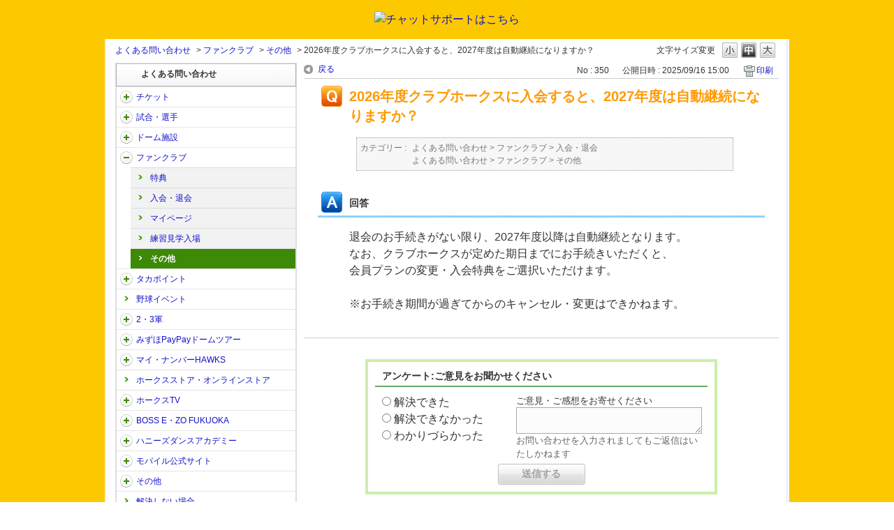

--- FILE ---
content_type: text/html; charset=utf-8
request_url: https://faq.softbankhawks.co.jp/faq/show/350?back=front%2Fcategory%3Ashow&category_id=65&page=1&site_domain=open&sort=sort_access&sort_order=desc
body_size: 5520
content:
<!DOCTYPE html PUBLIC "-//W3C//DTD XHTML 1.0 Transitional//EN" "http://www.w3.org/TR/xhtml1/DTD/xhtml1-transitional.dtd">
<html xmlns="http://www.w3.org/1999/xhtml" lang="ja" xml:lang="ja">
  <head>
 <meta http-equiv="content-type" content="text/html; charset=UTF-8" />
    <meta http-equiv="X-UA-Compatible" content="IE=edge,chrome=1" />
    <meta http-equiv="Pragma" content="no-cache"/>
    <meta http-equiv="Cache-Control" content="no-cache"/>
    <meta http-equiv="Expires" content="0"/>
    <meta name="description" content="退会のお手続きがない限り、2027年度以降は自動継続となります。 
なお、クラブホークスが定めた期日までにお手続きいただくと、
会員プランの変更・入会特典をご選択いただけます。

※お手続き期間が過ぎ" />
    <meta name="keywords" content="その他,ファンクラブ" />
    <meta name="csrf-param" content="authenticity_token" />
<meta name="csrf-token" content="qsqrMrF1r0uAD5E71N1uyDNL_f5oYnjvi8LRpd-m1szDpd8v3d3ugbQrzZBHgUI69APzJDu27Qq-mUL3KR_0wA" />
    <script src="/assets/application_front_pc-70829ab258f817609cf7b092652328b6cc107d834757186420ba06bcb3c507c9.js"></script>
<script src="/assets/calendar/calendar-ja-da58e63df1424289368016b5077d61a523d45dd27a7d717739d0dbc63fa6a683.js"></script>
<script>jQuery.migrateMute = true;</script>
<script src="/assets/jquery-migrate-3.3.2.min-dbdd70f5d90839a3040d1cbe135a53ce8f7088aa7543656e7adf9591fa3782aa.js"></script>
<link rel="stylesheet" href="/assets/application_front_pc-7cab32363d9fbcfee4c18a6add9fe66228e2561d6fe655ed3c9a039bf433fbd8.css" media="all" />
<link href="/stylesheets/style.css?CI8Wl012sgIIGFDZ658c6dTiPstaDxnUbSnC81Y17eZh4GKKId7zyDw8DHJ4wzAbE6owEQnbjDFYclGhoIzP6g" media="all" rel="stylesheet" type="text/css" />
<link rel="stylesheet" href="https://faq.softbankhawks.co.jp/css/style.css?site_id=-1" media="all" />
<link rel="stylesheet" href="https://faq.softbankhawks.co.jp/css/style.css?site_id=1" media="all" />

    
    <title>2026年度クラブホークスに入会すると、2027年度は自動継続になりますか？ | ホークスFAQ</title>
    
  </head>
  <body class="lang_size_medium" id="faq_show">
    
    <a name="top"></a>
    <div id="okw_wrapper">
<div style="
    padding: 1rem;
    text-align: center;
    background-color: #FCC800;
    padding: 1rem;
"><a href="https://www.softbankhawks.co.jp/faq/aichat/?utm_source=faq&utm_medium=banner&utm_campaign=aichat" target="_blank"><img src="/usr/file/attachment/chat_support_banner.jpg" alt="チャットサポートはこちら" style="
    width: 40%;
"></a></div>


<!-- Google Tag Manager -->
<script>(function(w,d,s,l,i){w[l]=w[l]||[];w[l].push({'gtm.start':
new Date().getTime(),event:'gtm.js'});var f=d.getElementsByTagName(s)[0],
j=d.createElement(s),dl=l!='dataLayer'?'&l='+l:'';j.async=true;j.src=
'https://www.googletagmanager.com/gtm.js?id='+i+dl;f.parentNode.insertBefore(j,f);
})(window,document,'script','dataLayer','GTM-T7QKW3D');</script>
<!-- End Google Tag Manager -->




<!-- Google Tag Manager (noscript) -->
<noscript><iframe src="https://www.googletagmanager.com/ns.html?id=GTM-T7QKW3D"
height="0" width="0" style="display:none;visibility:hidden"></iframe></noscript>
<!-- End Google Tag Manager (noscript) -->
      <div id="okw_contents">
        <div id="okw_contents_base">
          <div id="okw_contents_inner" class="clearfix">
            <div id="okw_sub_header" class="clearfix">
              <div id="login_user_name"></div>
              <ul id="fontCol" class="flo_r">
                  <li class="okw_txt">文字サイズ変更</li>
  <li class="fntSml fntSml_ja">
    <a update_flash_color="#d4e0e8" data-remote="true" href="/front/font_size?font_type=small&amp;site_domain=open">S</a>
  </li>
  <li class="fntMidOn fntMidOn_ja">
    <a update_flash_color="#d4e0e8" data-remote="true" href="/front/font_size?font_type=middle&amp;site_domain=open">M</a>
  </li>
  <li class="fntBig fntBig_ja">
    <a update_flash_color="#d4e0e8" data-remote="true" href="/front/font_size?font_type=large&amp;site_domain=open">L</a>
  </li>

              </ul>
              <ul class="okw_bread">
  <li class="okw_bread_list"><a href="/category/show/101?site_domain=open">よくある問い合わせ</a><span>&nbsp;&gt;&nbsp;</span><a href="/category/show/40?site_domain=open">ファンクラブ</a><span>&nbsp;&gt;&nbsp;</span><a href="/category/show/65?site_domain=open">その他</a><span>&nbsp;&gt;&nbsp;</span><span>2026年度クラブホークスに入会すると、2027年度は自動継続になりますか？</span></li>
</ul>
            
            </div>
            
<div id="okw_side" class="flo_l"><div class="colArea clearfix"><div class="oneCol okw_parts_category_tree"><div id="category_tree" class="category_tree">
  <div class="ttl_col"><h2 class="ttl_bg"><span class="icocate_tree">よくある問い合わせ</span></h2></div>
  
  
  
  <ul id="tree_101" class="category_level_0">
    
  
  <li id="tree_icon_2" class="category_close">
    <div class="category_on cate_pull_inert_bg">
      <a class="pm_icon flo_l" child_url="/category/tree_open/2?node=1&amp;site_domain=open&amp;tag_id=tree_icon_2" js_effect_time="500" self_tag_id="tree_icon_2" tree_open="true" href="/category/show/2?site_domain=open">/category/show/2?site_domain=open</a><a href="/category/show/2?site_domain=open">チケット</a>
    </div>
    
  </li>

  
  <li id="tree_icon_38" class="category_close">
    <div class="category_on cate_pull_inert_bg">
      <a class="pm_icon flo_l" child_url="/category/tree_open/38?node=1&amp;site_domain=open&amp;tag_id=tree_icon_38" js_effect_time="500" self_tag_id="tree_icon_38" tree_open="true" href="/category/show/38?site_domain=open">/category/show/38?site_domain=open</a><a href="/category/show/38?site_domain=open">試合・選手</a>
    </div>
    
  </li>

  
  <li id="tree_icon_39" class="category_close">
    <div class="category_on cate_pull_inert_bg">
      <a class="pm_icon flo_l" child_url="/category/tree_open/39?node=1&amp;site_domain=open&amp;tag_id=tree_icon_39" js_effect_time="500" self_tag_id="tree_icon_39" tree_open="true" href="/category/show/39?site_domain=open">/category/show/39?site_domain=open</a><a href="/category/show/39?site_domain=open">ドーム施設</a>
    </div>
    
  </li>

  
  <li id="tree_icon_40" class="category_open">
    <div class="category_on cate_pull_inert_bg">
      <a class="pm_icon flo_l" child_url="#" js_effect_time="500" self_tag_id="tree_icon_40" tree_open="true" href="/category/show/40?site_domain=open">/category/show/40?site_domain=open</a><a href="/category/show/40?site_domain=open">ファンクラブ</a>
    </div>
    
  <ul id="tree_40" class="category_level_1">
    
  
  <li id="tree_icon_61" >
    <div class="category_none cate_pull_inert_bg">
      <a href="/category/show/61?site_domain=open">特典</a>
    </div>
    
  </li>

  
  <li id="tree_icon_62" >
    <div class="category_none cate_pull_inert_bg">
      <a href="/category/show/62?site_domain=open">入会・退会</a>
    </div>
    
  </li>

  
  <li id="tree_icon_63" >
    <div class="category_none cate_pull_inert_bg">
      <a href="/category/show/63?site_domain=open">マイページ</a>
    </div>
    
  </li>

  
  <li id="tree_icon_64" >
    <div class="category_none cate_pull_inert_bg">
      <a href="/category/show/64?site_domain=open">練習見学入場</a>
    </div>
    
  </li>

  
  <li id="tree_icon_65" >
    <div class="category_none category_select cate_pull_inert_bg">
      <a href="/category/show/65?site_domain=open">その他</a>
    </div>
    
  </li>

  </ul>




  </li>

  
  <li id="tree_icon_41" class="category_close">
    <div class="category_on cate_pull_inert_bg">
      <a class="pm_icon flo_l" child_url="/category/tree_open/41?node=1&amp;site_domain=open&amp;tag_id=tree_icon_41" js_effect_time="500" self_tag_id="tree_icon_41" tree_open="true" href="/category/show/41?site_domain=open">/category/show/41?site_domain=open</a><a href="/category/show/41?site_domain=open">タカポイント</a>
    </div>
    
  </li>

  
  <li id="tree_icon_42" >
    <div class="category_none cate_pull_inert_bg">
      <a href="/category/show/42?site_domain=open">野球イベント</a>
    </div>
    
  </li>

  
  <li id="tree_icon_43" class="category_close">
    <div class="category_on cate_pull_inert_bg">
      <a class="pm_icon flo_l" child_url="/category/tree_open/43?node=1&amp;site_domain=open&amp;tag_id=tree_icon_43" js_effect_time="500" self_tag_id="tree_icon_43" tree_open="true" href="/category/show/43?site_domain=open">/category/show/43?site_domain=open</a><a href="/category/show/43?site_domain=open">2・3軍</a>
    </div>
    
  </li>

  
  <li id="tree_icon_45" class="category_close">
    <div class="category_on cate_pull_inert_bg">
      <a class="pm_icon flo_l" child_url="/category/tree_open/45?node=1&amp;site_domain=open&amp;tag_id=tree_icon_45" js_effect_time="500" self_tag_id="tree_icon_45" tree_open="true" href="/category/show/45?site_domain=open">/category/show/45?site_domain=open</a><a href="/category/show/45?site_domain=open">みずほPayPayドームツアー</a>
    </div>
    
  </li>

  
  <li id="tree_icon_46" class="category_close">
    <div class="category_on cate_pull_inert_bg">
      <a class="pm_icon flo_l" child_url="/category/tree_open/46?node=1&amp;site_domain=open&amp;tag_id=tree_icon_46" js_effect_time="500" self_tag_id="tree_icon_46" tree_open="true" href="/category/show/46?site_domain=open">/category/show/46?site_domain=open</a><a href="/category/show/46?site_domain=open">マイ・ナンバーHAWKS</a>
    </div>
    
  </li>

  
  <li id="tree_icon_212" >
    <div class="category_none cate_pull_inert_bg">
      <a href="/category/show/212?site_domain=open">ホークスストア・オンラインストア</a>
    </div>
    
  </li>

  
  <li id="tree_icon_205" class="category_close">
    <div class="category_on cate_pull_inert_bg">
      <a class="pm_icon flo_l" child_url="/category/tree_open/205?node=1&amp;site_domain=open&amp;tag_id=tree_icon_205" js_effect_time="500" self_tag_id="tree_icon_205" tree_open="true" href="/category/show/205?site_domain=open">/category/show/205?site_domain=open</a><a href="/category/show/205?site_domain=open">ホークスTV</a>
    </div>
    
  </li>

  
  <li id="tree_icon_128" class="category_close">
    <div class="category_on cate_pull_inert_bg">
      <a class="pm_icon flo_l" child_url="/category/tree_open/128?node=1&amp;site_domain=open&amp;tag_id=tree_icon_128" js_effect_time="500" self_tag_id="tree_icon_128" tree_open="true" href="/category/show/128?site_domain=open">/category/show/128?site_domain=open</a><a href="/category/show/128?site_domain=open">BOSS E・ZO FUKUOKA</a>
    </div>
    
  </li>

  
  <li id="tree_icon_47" class="category_close">
    <div class="category_on cate_pull_inert_bg">
      <a class="pm_icon flo_l" child_url="/category/tree_open/47?node=1&amp;site_domain=open&amp;tag_id=tree_icon_47" js_effect_time="500" self_tag_id="tree_icon_47" tree_open="true" href="/category/show/47?site_domain=open">/category/show/47?site_domain=open</a><a href="/category/show/47?site_domain=open">ハニーズダンスアカデミー</a>
    </div>
    
  </li>

  
  <li id="tree_icon_48" class="category_close">
    <div class="category_on cate_pull_inert_bg">
      <a class="pm_icon flo_l" child_url="/category/tree_open/48?node=1&amp;site_domain=open&amp;tag_id=tree_icon_48" js_effect_time="500" self_tag_id="tree_icon_48" tree_open="true" href="/category/show/48?site_domain=open">/category/show/48?site_domain=open</a><a href="/category/show/48?site_domain=open">モバイル公式サイト</a>
    </div>
    
  </li>

  
  <li id="tree_icon_49" class="category_close">
    <div class="category_on cate_pull_inert_bg">
      <a class="pm_icon flo_l" child_url="/category/tree_open/49?node=1&amp;site_domain=open&amp;tag_id=tree_icon_49" js_effect_time="500" self_tag_id="tree_icon_49" tree_open="true" href="/category/show/49?site_domain=open">/category/show/49?site_domain=open</a><a href="/category/show/49?site_domain=open">その他</a>
    </div>
    
  </li>

  
  <li id="tree_icon_108" >
    <div class="category_none cate_pull_inert_bg">
      <a href="/category/show/108?site_domain=open">解決しない場合</a>
    </div>
    
  </li>

  </ul>









</div>
</div></div></div><div id="okw_center" class="okw_side flo_r"><div class="colArea clearfix"><div class="oneCol okw_main_faq">    <!-- FAQ_CONTENTS_AREA -->
    <div class="faq_qstInf_col clearfix">
    <ul class="siteLink">
        <li class="preLink">
            <a title="戻る" href="/category/show/65?page=1&amp;site_domain=open&amp;sort=sort_access&amp;sort_order=desc">戻る</a>
        </li>
    </ul>
  <ul class="faq_dateNo flo_r">
    <li class="faq_no">No&nbsp;:&nbsp;350</li>
      <li class="faq_date">公開日時&nbsp;:&nbsp;2025/09/16 15:00</li>
        <li class="faq_print">
          <span class="icoPrint">
              <a target="_blank" href="/print/faq/350?category_id=65&amp;site_domain=open">印刷</a>
          </span>
        </li>
  </ul>
</div>
<span class="mark_area"></span>

<script type='text/javascript'>
    //<![CDATA[
    $(function() {
        $("#faq_tag_search_return_button").click(function () {
            const keywordTagsJ = JSON.stringify()
            const faqId = `${}`
            faq_popup_close_log(keywordTagsJ, faqId);
            window.close();
            return false;
        });
    });
    //]]>
</script>

<h2 class="faq_qstCont_ttl"><span class="icoQ">2026年度クラブホークスに入会すると、2027年度は自動継続になりますか？</span></h2>
<div class="faq_qstCont_col">
  <dl class="faq_cate_col clearfix">
    <dt>カテゴリー&nbsp;:&nbsp;</dt>
    <dd>
      <ul>
          <li class="clearfix">
            <a href="/category/show/101?site_domain=open">よくある問い合わせ</a><span>&nbsp;&gt;&nbsp;</span><a href="/category/show/40?site_domain=open">ファンクラブ</a><span>&nbsp;&gt;&nbsp;</span><a href="/category/show/62?site_domain=open">入会・退会</a>
          </li>
          <li class="clearfix">
            <a href="/category/show/101?site_domain=open">よくある問い合わせ</a><span>&nbsp;&gt;&nbsp;</span><a href="/category/show/40?site_domain=open">ファンクラブ</a><span>&nbsp;&gt;&nbsp;</span><a href="/category/show/65?site_domain=open">その他</a>
          </li>
      </ul>
    </dd>
  </dl>
</div>
<h2 class="faq_ans_bor faq_ans_ttl">
    <span class="icoA">回答</span>
</h2>
<div class="faq_ans_col">
  <div id="faq_answer_contents" class="faq_ansCont_txt clearfix">
    <p><span style="font-size:16px;">退会のお手続きがない限り、2027年度以降は自動継続となります。&nbsp;</span><br>
<span style="font-size:16px;">なお、クラブホークスが定めた期日までにお手続きいただくと、</span><br>
<span style="font-size:16px;">会員プランの変更・入会特典をご選択いただけます。</span><br>
<br>
<span style="font-size:16px;">※お手続き期間が過ぎてからのキャンセル・変更はできかねます。</span></p>

  </div>
  
</div>

<script type="text/javascript">
$(function() {
  function resetFaqCountFlag() {
    window.__faq_countup_sent__ = false;
  }

  function countUpOnce() {
    // すでに送信済みならスキップ
    if (window.__faq_countup_sent__) return;
    window.__faq_countup_sent__ = true;

    fetch("/faq/countup?site_domain=open", {
      method: "POST",
      headers: {
        "Content-Type": "application/json",
        "X-CSRF-Token": $('meta[name=csrf-token]').attr('content'),
        "X-Requested-With": "XMLHttpRequest"
      },
      body: JSON.stringify({
        faq_id: "350",
        category_id: "65"
      })
    });
  }

  countUpOnce();

  // PC タグ検索 個別のモーダルを閉じる場合
  $("#faq_show .faq_tag_search_return_button").on("click", function() {
    resetFaqCountFlag();
  });
  // PC タグ検索 全てのモーダルを閉じる場合
  $("#faq_show .faq_tag_search_close_button").on("click", function() {
    resetFaqCountFlag();
  });

  // スマホ タグ検索
  $('.faq_tag_modal_close_btn').on("click", function() {
    resetFaqCountFlag();
  });

  // PC スーパーアシスタント Colorboxモーダルを閉じる場合
  $(document).on("cbox_closed", function() {
    resetFaqCountFlag();
  });

  // スマホ スーパーアシスタント FAQ詳細から戻る場合
  $("#toggle_preview_faq").on("click", function() {
    resetFaqCountFlag();
  });
});
</script>


    <!-- /FAQ_CONTENTS_AREA -->


</div></div><div class="colArea clearfix"><div class="oneCol okw_parts_enquete">  <div class="okw_enquete_area">
    <h2 class="questioner_ttl" id="enquete_form_message">アンケート:ご意見をお聞かせください</h2>
    <div class="questioner_col">
      <form id="enquete_form" update_flash_color="#d4e0e8" action="/faq/new_faq_enquete_value?site_domain=open" accept-charset="UTF-8" data-remote="true" method="post"><input type="hidden" name="authenticity_token" value="Y8sfJY57yo51R7yknqM9PfU7x0Z5RKh9ysgqUFfvaAtQWhZDao4wUher2CO7QCs9_WAk1vSje0Y2IjmviXhtng" autocomplete="off" />
        <ul class="faq_form_list">
          <input value="350" autocomplete="off" type="hidden" name="faq_enquete_value[faq_id]" id="faq_enquete_value_faq_id" />
          <input value="65" autocomplete="off" type="hidden" name="faq_enquete_value[category_id]" id="faq_enquete_value_category_id" />
          
            <li>
                  <input type="radio" value="2" checked="checked" name="faq_enquete_value[enquete_id]" id="faq_enquete_value_enquete_id_2" />
              <label for="faq_enquete_value_enquete_id_2">解決できた</label>
            </li>
            <li>
                  <input type="radio" value="1" name="faq_enquete_value[enquete_id]" id="faq_enquete_value_enquete_id_1" />
              <label for="faq_enquete_value_enquete_id_1">解決できなかった</label>
            </li>
            <li>
                  <input type="radio" value="3" name="faq_enquete_value[enquete_id]" id="faq_enquete_value_enquete_id_3" />
              <label for="faq_enquete_value_enquete_id_3">わかりづらかった</label>
            </li>
        </ul>
          <div class="questioner_txt_col">
            <span class="questioner_sub_msg">ご意見・ご感想をお寄せください</span>
                <textarea cols="70" rows="2" class="questioner_txt" name="faq_enquete_value[comment]" id="faq_enquete_value_comment">
</textarea>
            <span class="questioner_description">お問い合わせを入力されましてもご返信はいたしかねます</span>
          </div>
        <div class="questioner_submit_btn">
          <input type="submit" name="commit" value="送信する" id="enquete_form_button" class="questioner_btn" />
        </div>
<input type="hidden" name="site_domain" value="open" /></form>    </div>
  </div>

</div></div><div class="colArea clearfix"><div class="oneCol okw_parts_faq_relations">  <span class="spinner"></span>

  <script type="text/javascript">
      $.ajax({
          type: 'GET',
          url: '/custom_part/faq_relations?category_id=65&id=350&site_domain=open&split=false',
          dataType: 'html',
          success: function(data) {
              $('.okw_parts_faq_relations').html(data)
          }
      });
  </script>
</div></div><p class="topLink"><a href="#top">TOPへ</a></p></div>
<script type="text/javascript">
$(function() {
  function resetFaqCountFlag() {
    window.__faq_countup_sent__ = false;
  }

  function countUpOnce() {
    // すでに送信済みならスキップ
    if (window.__faq_countup_sent__) return;
    window.__faq_countup_sent__ = true;

    fetch("/faq/countup?site_domain=open", {
      method: "POST",
      headers: {
        "Content-Type": "application/json",
        "X-CSRF-Token": $('meta[name=csrf-token]').attr('content'),
        "X-Requested-With": "XMLHttpRequest"
      },
      body: JSON.stringify({
        faq_id: "350",
        category_id: "65"
      })
    });
  }

  countUpOnce();

  // PC タグ検索 個別のモーダルを閉じる場合
  $("#faq_show .faq_tag_search_return_button").on("click", function() {
    resetFaqCountFlag();
  });
  // PC タグ検索 全てのモーダルを閉じる場合
  $("#faq_show .faq_tag_search_close_button").on("click", function() {
    resetFaqCountFlag();
  });

  // スマホ タグ検索
  $('.faq_tag_modal_close_btn').on("click", function() {
    resetFaqCountFlag();
  });

  // PC スーパーアシスタント Colorboxモーダルを閉じる場合
  $(document).on("cbox_closed", function() {
    resetFaqCountFlag();
  });

  // スマホ スーパーアシスタント FAQ詳細から戻る場合
  $("#toggle_preview_faq").on("click", function() {
    resetFaqCountFlag();
  });
});
</script>


          </div>
        </div>
      </div>
<footer>
  <a href="https://www.softbankhawks.co.jp/">
    <img src="/usr/file/attachment/qXroaHTD95v41VhM.png" width="100" alt="福岡ソフトバンクホークス" id="footerlogo">
  </a>
  <a href="https://www.softbankhawks.co.jp/" id="footerLink">ホークス公式サイトトップへ</a>
  <p>
    Copyright @ Fukuoka SoftBank HAWKS Corp. All Rights Reserved.
  </p>
</footer>      <div id="okw_footer_default" class="clearfix">
        <p id="okw_logo_footer" class="flo_r logo_footer">
          <a href="https://aisaas.pkshatech.com/faq/" target="_blank">PKSHA FAQ logo</a>
        </p>
      </div>
    </div>


  </body>
</html>


--- FILE ---
content_type: text/html; charset=utf-8
request_url: https://faq.softbankhawks.co.jp/custom_part/faq_relations?category_id=65&id=350&site_domain=open&split=false
body_size: 597
content:
    <div class="ttl_col"><h2 class="ttl_bg"><span class="icoFaq">関連するFAQ</span></h2></div>
    <ul class="faq_relate_list">
        <li class="faq_list_bg1 Q_sml">
          <a title="ファンクラブの自動継続とは何ですか？" href="/faq/show/348?category_id=65&amp;site_domain=open">ファンクラブの自動継続とは何ですか？</a>
        </li>
        <li class="faq_list_bg2 Q_sml">
          <a title="クラブホークスの年会費の支払方法はどのような方法がありますか？" href="/faq/show/342?category_id=65&amp;site_domain=open">クラブホークスの年会費の支払方法はどのような方法がありますか？</a>
        </li>
        <li class="faq_list_bg1 Q_sml">
          <a title="ファンクラブの年会費をクレジットカードで支払いましたが、翌年度以降は違うクレジットカードで支払うにはどうすればよいですか？" href="/faq/show/353?category_id=65&amp;site_domain=open">ファンクラブの年会費をクレジットカードで支払いましたが、翌年度以降は違うク...</a>
        </li>
        <li class="faq_list_bg2 Q_sml">
          <a title="クラブホークスを翌年度以降、クレジットカードで自動継続するには、どのようにすればよいですか？" href="/faq/show/351?category_id=65&amp;site_domain=open">クラブホークスを翌年度以降、クレジットカードで自動継続するには、どのように...</a>
        </li>
        <li class="faq_list_bg1 Q_sml">
          <a title="クラブホークスの入会特典はいつ頃届きますか？" href="/faq/show/355?category_id=65&amp;site_domain=open">クラブホークスの入会特典はいつ頃届きますか？</a>
        </li>
    </ul>



--- FILE ---
content_type: text/css
request_url: https://faq.softbankhawks.co.jp/css/style.css?site_id=1
body_size: 581
content:
@charset "UTF-8";
body {
  background-position: center center;
  font-family: "メイリオ", Meiryo, sans-serif;
}

textarea, input, select {
  font-family: "メイリオ", Meiryo, sans-serif;
}

#headerWrap {
  background: #000;
  height: 70px;
  padding: 5px;
}

#logo {
  margin-top: 10px;
  margin-left: 20px;
  float: left;
}

footer {
  color: #fff;
  background: #0d0d0d;
  border-top: solid 2px #9a792c;
  padding: 40px 0;
  font-size: 12px;
  line-height: 2.5;
  text-align: center;
}

#footerLink {
  display: block;
  font-weight: bold;
  text-decoration: none;
  border-radius: 300px;
  background-color: #FFE001;
  position: relative;
  margin: 10px auto 10px;
  width: 250px;
}

#okw_contents {
  background: #fcc800;
}

.ttl_bg {
  background: #000;
  color: #fff;
}

.icoKeyword {
  background-image: url(/usr/file/attachment/1Iu0ohiQVZH2yuHO.png);
}

.icoResult {
  background-image: url(/usr/file/attachment/eBg9XpJu7FW9wt4p.png);
}

.icoQa {
  background-image: url(/usr/file/attachment/OrnQiPKwHxijxMsC.png);
}

.icocate_tree {
  background: url(/usr/file/attachment/ehyvaOwuhwVdchsv.png) no-repeat left;
}

.icoFaq {
  background: none;
}


--- FILE ---
content_type: text/plain
request_url: https://www.google-analytics.com/j/collect?v=1&_v=j102&a=1321863750&t=pageview&_s=1&dl=https%3A%2F%2Ffaq.softbankhawks.co.jp%2Ffaq%2Fshow%2F350%3Fback%3Dfront%252Fcategory%253Ashow%26category_id%3D65%26page%3D1%26site_domain%3Dopen%26sort%3Dsort_access%26sort_order%3Ddesc&ul=en-us%40posix&dt=2026%E5%B9%B4%E5%BA%A6%E3%82%AF%E3%83%A9%E3%83%96%E3%83%9B%E3%83%BC%E3%82%AF%E3%82%B9%E3%81%AB%E5%85%A5%E4%BC%9A%E3%81%99%E3%82%8B%E3%81%A8%E3%80%812027%E5%B9%B4%E5%BA%A6%E3%81%AF%E8%87%AA%E5%8B%95%E7%B6%99%E7%B6%9A%E3%81%AB%E3%81%AA%E3%82%8A%E3%81%BE%E3%81%99%E3%81%8B%EF%BC%9F%20%7C%20%E3%83%9B%E3%83%BC%E3%82%AF%E3%82%B9FAQ&sr=1280x720&vp=1280x720&_u=YEBAAEABAAAAACAAI~&jid=1950259910&gjid=1552166092&cid=1008590549.1768748852&tid=UA-65986512-9&_gid=1370406329.1768748852&_r=1&_slc=1&gtm=45He61e1n81T7QKW3Dv889276981za200zd889276981&gcd=13l3l3l3l1l1&dma=0&tag_exp=103116026~103200004~104527906~104528500~104684208~104684211~105391253~115616985~115938466~115938469~116682875~117041587&z=2027109905
body_size: -452
content:
2,cG-5MV4BJ6VE2